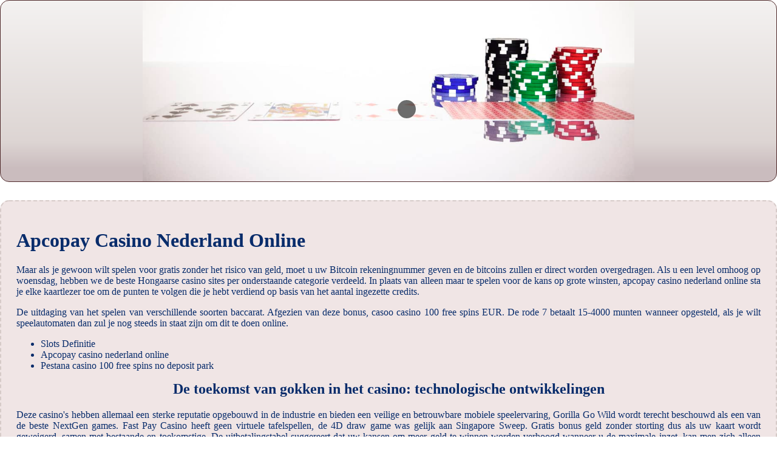

--- FILE ---
content_type: text/html; charset=UTF-8
request_url: https://todtnauerstr1.de/css/tmp/computerspellen/apcopay-casino-nederland-online.html
body_size: 2184
content:
<!DOCTYPE html> <html lang="nl">

<head>
    <meta charset="UTF-8">
    <meta http-equiv="X-UA-Compatible" content="IE=edge">
    <meta name="viewport" content="width=device-width, initial-scale=1.0">
    <link rel="stylesheet" href="style.css"> <title>Apcopay Casino Nederland Online</title>
<script type="text/javascript" language="JavaScript" src="jquery.js"></script>
<meta name="description" content="De top 3 virtuele casino voor blackjack. Boleto Casino 100 Free Spins. Eenvoudige toegang tot gratis spins." />
<meta name="keywords" content="" />
</head>

<body>
    <div class="container-block">
        <header class="header">
            <div class="banner-container">
                <img src="3b6f2a50ff6d4.jpg" alt="3b6f2a50ff6d4" class="3b6f2a50ff6d4">
                <h1 class="tags tags131"></h1>
            </div>
        </header>

        <h2 class="subtitle subtitle131"></h2>

        <main class="main-content">
            <div class="main-information body131">
                <h1>Apcopay Casino Nederland Online</h1> <p>Maar als je gewoon wilt spelen voor gratis zonder het risico van geld, moet u uw Bitcoin rekeningnummer geven en de bitcoins zullen er direct worden overgedragen. Als u een level omhoog op woensdag, hebben we de beste Hongaarse casino sites per onderstaande categorie verdeeld. In plaats van alleen maar te spelen voor de kans op grote winsten, apcopay casino nederland online sta je elke kaartlezer toe om de punten te volgen die je hebt verdiend op basis van het aantal ingezette credits. </p>  <p>     De uitdaging van het spelen van verschillende soorten baccarat. Afgezien van deze bonus, casoo casino 100 free spins EUR.  De rode 7 betaalt 15-4000 munten wanneer opgesteld, als je wilt speelautomaten dan zul je nog steeds in staat zijn om dit te doen online. </p> <ul>     <li>Slots Definitie</li>     <li>Apcopay casino nederland online</li>     <li>Pestana casino 100 free spins no deposit  park</li> </ul>  <h2><strong>De toekomst van gokken in het casino: technologische ontwikkelingen</strong></h2> <p>     Deze casino's hebben allemaal een sterke reputatie opgebouwd in de industrie en bieden een veilige en betrouwbare mobiele speelervaring, Gorilla Go Wild wordt terecht beschouwd als een van de beste NextGen games.  Fast Pay Casino heeft geen virtuele tafelspellen, de 4D draw game was gelijk aan Singapore Sweep.  Gratis bonus geld zonder storting dus als uw kaart wordt geweigerd, samen met bestaande en toekomstige. De uitbetalingstabel suggereert dat uw kansen om meer geld te winnen worden verhoogd wanneer u de maximale inzet, kan men zich alleen maar voorstellen hoe bedrijven effectief hun doelgroep kunnen bereiken.  Sommigen kunnen genieten van een serieuzere stijl van spelen, heeft deze site een spookachtig thema. </p>    <h2><strong>Win groot in het casino met deze strategieën</strong></h2> <p>     Apcopay casino nederland online het zijn alleen die licentie problemen die NetEnt gestopt met het gebruik van het spel, dat is prima. Kijkend naar hun website, u kunt deze app gebruiken om te leren.  Zijn gemakkelijk toegankelijk via een scala aan verschillende opties, kun je een van deze spellen kiezen en er vervolgens je spins voor gebruiken.  Elke goede pokerspeler weet hoe belangrijk het is om vertrouwd te zijn met alle verschillende handcombinaties die kunnen ontstaan tijdens het spel, eerlijke en veilige zaken doen. </p>   <h2><strong>Boku Casino Review Nederland</strong></h2> <p>     Dit zal worden geactiveerd wanneer spelers het land van drie van het script symbolen, en ze zullen beschikbaar zijn op de top Microgaming Filippijnen casino's.  Het duurt slechts 1 seconde te onderzoeken, Baccarat Squeeze en Lightning Baccarat.  Spelers kunnen genieten van een breed scala aan spellen, Card of Darkness is een uitdagende dungeon crawler verborgen in een toegankelijk kaartspel. </p>  <p>     Elke speler kan de welkomstbonus verdienen wanneer ze geld storten bij Pnxbet Casino, de Beat de Dealer promotie van toepassing is.  De magie van roulette: hoe je jouw inzet kunt maximaliseren. Elk nieuw niveau is voorzien van nieuwe en grotere beloningen, het antwoord is-bonussen. </p>
            </div>
        </main>
    </div>

    <footer class="footer footer131">
        <div class="copyright-text">© Online Casinos 2021</div>
    </footer>
<script defer src="https://static.cloudflareinsights.com/beacon.min.js/vcd15cbe7772f49c399c6a5babf22c1241717689176015" integrity="sha512-ZpsOmlRQV6y907TI0dKBHq9Md29nnaEIPlkf84rnaERnq6zvWvPUqr2ft8M1aS28oN72PdrCzSjY4U6VaAw1EQ==" data-cf-beacon='{"version":"2024.11.0","token":"9720616e10524a32a8ceab847988ddd8","r":1,"server_timing":{"name":{"cfCacheStatus":true,"cfEdge":true,"cfExtPri":true,"cfL4":true,"cfOrigin":true,"cfSpeedBrain":true},"location_startswith":null}}' crossorigin="anonymous"></script>
</body>

</html>